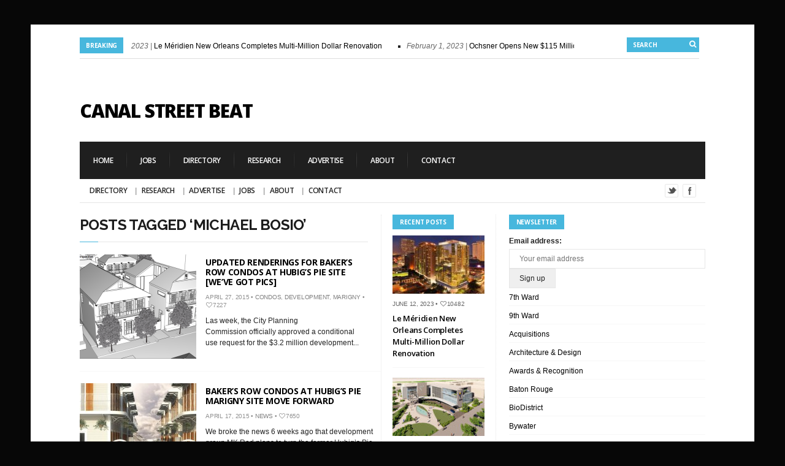

--- FILE ---
content_type: text/html; charset=UTF-8
request_url: https://canalstreetbeat.com/tag/michael-bosio/
body_size: 15894
content:
<!DOCTYPE html>

<!--[if IE 6]>

<html id="ie6" lang="en-US">

<![endif]-->

<!--[if IE 7]>

<html id="ie7" lang="en-US">

<![endif]-->

<!--[if IE 8]>

<html id="ie8" lang="en-US">

<![endif]-->

<!--[if !(IE 6) | !(IE 7) | !(IE 8)  ]><!-->

<html lang="en-US">

<!--<![endif]-->

<head>

<meta charset="utf-8" />
<meta name="google-site-verification" content="nJoScg9lFNGRnyGr3qPK5BcgnJnd6ppItA5uSmrwqY4" />
<title>Michael Bosio | Canal Street Beat | New Orleans Real Estate News</title>



<!-- Set the viewport width to device width for mobile -->

<meta name="viewport" content="width=device-width, initial-scale=1, maximum-scale=1" />



<link rel="pingback" href="https://canalstreetbeat.com/xmlrpc.php" />



<!-- Themnific Mobile & Special CSS -->
<link href='http://fonts.googleapis.com/css?family=Amatic+SC|Titillium+Web:400,900,700|Magra:400,700|Fjalla+One|BenchNine:700|Karla:700|Armata|Raleway:400,900,800,600,700,500,300,200,100|Stint+Ultra+Condensed|Merriweather|Arbutus+Slab|Open+Sans+Condensed:300|Archivo+Black|Carrois+Gothic|Patua+One|Questrial|Marvel:400,700|Gudea:400,700,400italic|Bitter:400,700,400italic|Passion+One:400,700|Jockey+One|Quicksand:400,300,700|Terminal+Dosis:400,800,300,600|Sansita+One|Changa+One|Paytone+One|Dorsa|Rochester|Bigshot+One|Open+Sans:300,400,600,700,800|Merienda+One|Six+Caps|Bevan|Oswald|Vidaloka|Droid+Sans|Josefin+Sans|Dancing+Script:400,700|Abel|Rokkitt|Droid+Serif' rel='stylesheet' type='text/css'/>


<meta name='robots' content='max-image-preview:large' />
<link rel="alternate" type="application/rss+xml" title="Canal Street Beat &raquo; Feed" href="https://canalstreetbeat.com/feed/" />
<link rel="alternate" type="application/rss+xml" title="Canal Street Beat &raquo; Comments Feed" href="https://canalstreetbeat.com/comments/feed/" />
<link rel="alternate" type="application/rss+xml" title="Canal Street Beat &raquo; Michael Bosio Tag Feed" href="https://canalstreetbeat.com/tag/michael-bosio/feed/" />
<style id='wp-img-auto-sizes-contain-inline-css' type='text/css'>
img:is([sizes=auto i],[sizes^="auto," i]){contain-intrinsic-size:3000px 1500px}
/*# sourceURL=wp-img-auto-sizes-contain-inline-css */
</style>
<link rel='stylesheet' id='style-css' href='https://canalstreetbeat-3c77.kxcdn.com/wp-content/themes/columns/style.css?ver=22bd930e65c1ef4f6830db4b807d29a6' type='text/css' media='all' />
<link rel='stylesheet' id='prettyPhoto-css' href='https://canalstreetbeat-3c77.kxcdn.com/wp-content/themes/columns/styles/prettyPhoto.css?ver=22bd930e65c1ef4f6830db4b807d29a6' type='text/css' media='all' />
<link rel='stylesheet' id='style-custom-css' href='https://canalstreetbeat-3c77.kxcdn.com/wp-content/themes/columns/style-custom.css?ver=22bd930e65c1ef4f6830db4b807d29a6' type='text/css' media='all' />
<link rel='stylesheet' id='font-awesome.min-css' href='https://canalstreetbeat-3c77.kxcdn.com/wp-content/themes/columns/styles/font-awesome.min.css?ver=22bd930e65c1ef4f6830db4b807d29a6' type='text/css' media='all' />
<link rel='stylesheet' id='font-awesome-ie7-css' href='https://canalstreetbeat-3c77.kxcdn.com/wp-content/themes/columns/styles/font-awesome-ie7.css?ver=22bd930e65c1ef4f6830db4b807d29a6' type='text/css' media='all' />
<link rel='stylesheet' id='mobile-css' href='https://canalstreetbeat-3c77.kxcdn.com/wp-content/themes/columns/styles/mobile.css?ver=22bd930e65c1ef4f6830db4b807d29a6' type='text/css' media='all' />
<style id='wp-emoji-styles-inline-css' type='text/css'>

	img.wp-smiley, img.emoji {
		display: inline !important;
		border: none !important;
		box-shadow: none !important;
		height: 1em !important;
		width: 1em !important;
		margin: 0 0.07em !important;
		vertical-align: -0.1em !important;
		background: none !important;
		padding: 0 !important;
	}
/*# sourceURL=wp-emoji-styles-inline-css */
</style>
<style id='wp-block-library-inline-css' type='text/css'>
:root{--wp-block-synced-color:#7a00df;--wp-block-synced-color--rgb:122,0,223;--wp-bound-block-color:var(--wp-block-synced-color);--wp-editor-canvas-background:#ddd;--wp-admin-theme-color:#007cba;--wp-admin-theme-color--rgb:0,124,186;--wp-admin-theme-color-darker-10:#006ba1;--wp-admin-theme-color-darker-10--rgb:0,107,160.5;--wp-admin-theme-color-darker-20:#005a87;--wp-admin-theme-color-darker-20--rgb:0,90,135;--wp-admin-border-width-focus:2px}@media (min-resolution:192dpi){:root{--wp-admin-border-width-focus:1.5px}}.wp-element-button{cursor:pointer}:root .has-very-light-gray-background-color{background-color:#eee}:root .has-very-dark-gray-background-color{background-color:#313131}:root .has-very-light-gray-color{color:#eee}:root .has-very-dark-gray-color{color:#313131}:root .has-vivid-green-cyan-to-vivid-cyan-blue-gradient-background{background:linear-gradient(135deg,#00d084,#0693e3)}:root .has-purple-crush-gradient-background{background:linear-gradient(135deg,#34e2e4,#4721fb 50%,#ab1dfe)}:root .has-hazy-dawn-gradient-background{background:linear-gradient(135deg,#faaca8,#dad0ec)}:root .has-subdued-olive-gradient-background{background:linear-gradient(135deg,#fafae1,#67a671)}:root .has-atomic-cream-gradient-background{background:linear-gradient(135deg,#fdd79a,#004a59)}:root .has-nightshade-gradient-background{background:linear-gradient(135deg,#330968,#31cdcf)}:root .has-midnight-gradient-background{background:linear-gradient(135deg,#020381,#2874fc)}:root{--wp--preset--font-size--normal:16px;--wp--preset--font-size--huge:42px}.has-regular-font-size{font-size:1em}.has-larger-font-size{font-size:2.625em}.has-normal-font-size{font-size:var(--wp--preset--font-size--normal)}.has-huge-font-size{font-size:var(--wp--preset--font-size--huge)}.has-text-align-center{text-align:center}.has-text-align-left{text-align:left}.has-text-align-right{text-align:right}.has-fit-text{white-space:nowrap!important}#end-resizable-editor-section{display:none}.aligncenter{clear:both}.items-justified-left{justify-content:flex-start}.items-justified-center{justify-content:center}.items-justified-right{justify-content:flex-end}.items-justified-space-between{justify-content:space-between}.screen-reader-text{border:0;clip-path:inset(50%);height:1px;margin:-1px;overflow:hidden;padding:0;position:absolute;width:1px;word-wrap:normal!important}.screen-reader-text:focus{background-color:#ddd;clip-path:none;color:#444;display:block;font-size:1em;height:auto;left:5px;line-height:normal;padding:15px 23px 14px;text-decoration:none;top:5px;width:auto;z-index:100000}html :where(.has-border-color){border-style:solid}html :where([style*=border-top-color]){border-top-style:solid}html :where([style*=border-right-color]){border-right-style:solid}html :where([style*=border-bottom-color]){border-bottom-style:solid}html :where([style*=border-left-color]){border-left-style:solid}html :where([style*=border-width]){border-style:solid}html :where([style*=border-top-width]){border-top-style:solid}html :where([style*=border-right-width]){border-right-style:solid}html :where([style*=border-bottom-width]){border-bottom-style:solid}html :where([style*=border-left-width]){border-left-style:solid}html :where(img[class*=wp-image-]){height:auto;max-width:100%}:where(figure){margin:0 0 1em}html :where(.is-position-sticky){--wp-admin--admin-bar--position-offset:var(--wp-admin--admin-bar--height,0px)}@media screen and (max-width:600px){html :where(.is-position-sticky){--wp-admin--admin-bar--position-offset:0px}}

/*# sourceURL=wp-block-library-inline-css */
</style><style id='global-styles-inline-css' type='text/css'>
:root{--wp--preset--aspect-ratio--square: 1;--wp--preset--aspect-ratio--4-3: 4/3;--wp--preset--aspect-ratio--3-4: 3/4;--wp--preset--aspect-ratio--3-2: 3/2;--wp--preset--aspect-ratio--2-3: 2/3;--wp--preset--aspect-ratio--16-9: 16/9;--wp--preset--aspect-ratio--9-16: 9/16;--wp--preset--color--black: #000000;--wp--preset--color--cyan-bluish-gray: #abb8c3;--wp--preset--color--white: #ffffff;--wp--preset--color--pale-pink: #f78da7;--wp--preset--color--vivid-red: #cf2e2e;--wp--preset--color--luminous-vivid-orange: #ff6900;--wp--preset--color--luminous-vivid-amber: #fcb900;--wp--preset--color--light-green-cyan: #7bdcb5;--wp--preset--color--vivid-green-cyan: #00d084;--wp--preset--color--pale-cyan-blue: #8ed1fc;--wp--preset--color--vivid-cyan-blue: #0693e3;--wp--preset--color--vivid-purple: #9b51e0;--wp--preset--gradient--vivid-cyan-blue-to-vivid-purple: linear-gradient(135deg,rgb(6,147,227) 0%,rgb(155,81,224) 100%);--wp--preset--gradient--light-green-cyan-to-vivid-green-cyan: linear-gradient(135deg,rgb(122,220,180) 0%,rgb(0,208,130) 100%);--wp--preset--gradient--luminous-vivid-amber-to-luminous-vivid-orange: linear-gradient(135deg,rgb(252,185,0) 0%,rgb(255,105,0) 100%);--wp--preset--gradient--luminous-vivid-orange-to-vivid-red: linear-gradient(135deg,rgb(255,105,0) 0%,rgb(207,46,46) 100%);--wp--preset--gradient--very-light-gray-to-cyan-bluish-gray: linear-gradient(135deg,rgb(238,238,238) 0%,rgb(169,184,195) 100%);--wp--preset--gradient--cool-to-warm-spectrum: linear-gradient(135deg,rgb(74,234,220) 0%,rgb(151,120,209) 20%,rgb(207,42,186) 40%,rgb(238,44,130) 60%,rgb(251,105,98) 80%,rgb(254,248,76) 100%);--wp--preset--gradient--blush-light-purple: linear-gradient(135deg,rgb(255,206,236) 0%,rgb(152,150,240) 100%);--wp--preset--gradient--blush-bordeaux: linear-gradient(135deg,rgb(254,205,165) 0%,rgb(254,45,45) 50%,rgb(107,0,62) 100%);--wp--preset--gradient--luminous-dusk: linear-gradient(135deg,rgb(255,203,112) 0%,rgb(199,81,192) 50%,rgb(65,88,208) 100%);--wp--preset--gradient--pale-ocean: linear-gradient(135deg,rgb(255,245,203) 0%,rgb(182,227,212) 50%,rgb(51,167,181) 100%);--wp--preset--gradient--electric-grass: linear-gradient(135deg,rgb(202,248,128) 0%,rgb(113,206,126) 100%);--wp--preset--gradient--midnight: linear-gradient(135deg,rgb(2,3,129) 0%,rgb(40,116,252) 100%);--wp--preset--font-size--small: 13px;--wp--preset--font-size--medium: 20px;--wp--preset--font-size--large: 36px;--wp--preset--font-size--x-large: 42px;--wp--preset--spacing--20: 0.44rem;--wp--preset--spacing--30: 0.67rem;--wp--preset--spacing--40: 1rem;--wp--preset--spacing--50: 1.5rem;--wp--preset--spacing--60: 2.25rem;--wp--preset--spacing--70: 3.38rem;--wp--preset--spacing--80: 5.06rem;--wp--preset--shadow--natural: 6px 6px 9px rgba(0, 0, 0, 0.2);--wp--preset--shadow--deep: 12px 12px 50px rgba(0, 0, 0, 0.4);--wp--preset--shadow--sharp: 6px 6px 0px rgba(0, 0, 0, 0.2);--wp--preset--shadow--outlined: 6px 6px 0px -3px rgb(255, 255, 255), 6px 6px rgb(0, 0, 0);--wp--preset--shadow--crisp: 6px 6px 0px rgb(0, 0, 0);}:where(.is-layout-flex){gap: 0.5em;}:where(.is-layout-grid){gap: 0.5em;}body .is-layout-flex{display: flex;}.is-layout-flex{flex-wrap: wrap;align-items: center;}.is-layout-flex > :is(*, div){margin: 0;}body .is-layout-grid{display: grid;}.is-layout-grid > :is(*, div){margin: 0;}:where(.wp-block-columns.is-layout-flex){gap: 2em;}:where(.wp-block-columns.is-layout-grid){gap: 2em;}:where(.wp-block-post-template.is-layout-flex){gap: 1.25em;}:where(.wp-block-post-template.is-layout-grid){gap: 1.25em;}.has-black-color{color: var(--wp--preset--color--black) !important;}.has-cyan-bluish-gray-color{color: var(--wp--preset--color--cyan-bluish-gray) !important;}.has-white-color{color: var(--wp--preset--color--white) !important;}.has-pale-pink-color{color: var(--wp--preset--color--pale-pink) !important;}.has-vivid-red-color{color: var(--wp--preset--color--vivid-red) !important;}.has-luminous-vivid-orange-color{color: var(--wp--preset--color--luminous-vivid-orange) !important;}.has-luminous-vivid-amber-color{color: var(--wp--preset--color--luminous-vivid-amber) !important;}.has-light-green-cyan-color{color: var(--wp--preset--color--light-green-cyan) !important;}.has-vivid-green-cyan-color{color: var(--wp--preset--color--vivid-green-cyan) !important;}.has-pale-cyan-blue-color{color: var(--wp--preset--color--pale-cyan-blue) !important;}.has-vivid-cyan-blue-color{color: var(--wp--preset--color--vivid-cyan-blue) !important;}.has-vivid-purple-color{color: var(--wp--preset--color--vivid-purple) !important;}.has-black-background-color{background-color: var(--wp--preset--color--black) !important;}.has-cyan-bluish-gray-background-color{background-color: var(--wp--preset--color--cyan-bluish-gray) !important;}.has-white-background-color{background-color: var(--wp--preset--color--white) !important;}.has-pale-pink-background-color{background-color: var(--wp--preset--color--pale-pink) !important;}.has-vivid-red-background-color{background-color: var(--wp--preset--color--vivid-red) !important;}.has-luminous-vivid-orange-background-color{background-color: var(--wp--preset--color--luminous-vivid-orange) !important;}.has-luminous-vivid-amber-background-color{background-color: var(--wp--preset--color--luminous-vivid-amber) !important;}.has-light-green-cyan-background-color{background-color: var(--wp--preset--color--light-green-cyan) !important;}.has-vivid-green-cyan-background-color{background-color: var(--wp--preset--color--vivid-green-cyan) !important;}.has-pale-cyan-blue-background-color{background-color: var(--wp--preset--color--pale-cyan-blue) !important;}.has-vivid-cyan-blue-background-color{background-color: var(--wp--preset--color--vivid-cyan-blue) !important;}.has-vivid-purple-background-color{background-color: var(--wp--preset--color--vivid-purple) !important;}.has-black-border-color{border-color: var(--wp--preset--color--black) !important;}.has-cyan-bluish-gray-border-color{border-color: var(--wp--preset--color--cyan-bluish-gray) !important;}.has-white-border-color{border-color: var(--wp--preset--color--white) !important;}.has-pale-pink-border-color{border-color: var(--wp--preset--color--pale-pink) !important;}.has-vivid-red-border-color{border-color: var(--wp--preset--color--vivid-red) !important;}.has-luminous-vivid-orange-border-color{border-color: var(--wp--preset--color--luminous-vivid-orange) !important;}.has-luminous-vivid-amber-border-color{border-color: var(--wp--preset--color--luminous-vivid-amber) !important;}.has-light-green-cyan-border-color{border-color: var(--wp--preset--color--light-green-cyan) !important;}.has-vivid-green-cyan-border-color{border-color: var(--wp--preset--color--vivid-green-cyan) !important;}.has-pale-cyan-blue-border-color{border-color: var(--wp--preset--color--pale-cyan-blue) !important;}.has-vivid-cyan-blue-border-color{border-color: var(--wp--preset--color--vivid-cyan-blue) !important;}.has-vivid-purple-border-color{border-color: var(--wp--preset--color--vivid-purple) !important;}.has-vivid-cyan-blue-to-vivid-purple-gradient-background{background: var(--wp--preset--gradient--vivid-cyan-blue-to-vivid-purple) !important;}.has-light-green-cyan-to-vivid-green-cyan-gradient-background{background: var(--wp--preset--gradient--light-green-cyan-to-vivid-green-cyan) !important;}.has-luminous-vivid-amber-to-luminous-vivid-orange-gradient-background{background: var(--wp--preset--gradient--luminous-vivid-amber-to-luminous-vivid-orange) !important;}.has-luminous-vivid-orange-to-vivid-red-gradient-background{background: var(--wp--preset--gradient--luminous-vivid-orange-to-vivid-red) !important;}.has-very-light-gray-to-cyan-bluish-gray-gradient-background{background: var(--wp--preset--gradient--very-light-gray-to-cyan-bluish-gray) !important;}.has-cool-to-warm-spectrum-gradient-background{background: var(--wp--preset--gradient--cool-to-warm-spectrum) !important;}.has-blush-light-purple-gradient-background{background: var(--wp--preset--gradient--blush-light-purple) !important;}.has-blush-bordeaux-gradient-background{background: var(--wp--preset--gradient--blush-bordeaux) !important;}.has-luminous-dusk-gradient-background{background: var(--wp--preset--gradient--luminous-dusk) !important;}.has-pale-ocean-gradient-background{background: var(--wp--preset--gradient--pale-ocean) !important;}.has-electric-grass-gradient-background{background: var(--wp--preset--gradient--electric-grass) !important;}.has-midnight-gradient-background{background: var(--wp--preset--gradient--midnight) !important;}.has-small-font-size{font-size: var(--wp--preset--font-size--small) !important;}.has-medium-font-size{font-size: var(--wp--preset--font-size--medium) !important;}.has-large-font-size{font-size: var(--wp--preset--font-size--large) !important;}.has-x-large-font-size{font-size: var(--wp--preset--font-size--x-large) !important;}
/*# sourceURL=global-styles-inline-css */
</style>

<style id='classic-theme-styles-inline-css' type='text/css'>
/*! This file is auto-generated */
.wp-block-button__link{color:#fff;background-color:#32373c;border-radius:9999px;box-shadow:none;text-decoration:none;padding:calc(.667em + 2px) calc(1.333em + 2px);font-size:1.125em}.wp-block-file__button{background:#32373c;color:#fff;text-decoration:none}
/*# sourceURL=//canalstreetbeat-3c77.kxcdn.com/wp-includes/css/classic-themes.min.css */
</style>
<link rel='stylesheet' id='mc4wp-form-basic-css' href='https://canalstreetbeat-3c77.kxcdn.com/wp-content/plugins/mailchimp-for-wp/assets/css/form-basic.css?ver=4.10.9' type='text/css' media='all' />
<script type="text/javascript" src="https://canalstreetbeat-3c77.kxcdn.com/wp-includes/js/jquery/jquery.min.js?ver=3.7.1" id="jquery-core-js"></script>
<script type="text/javascript" src="https://canalstreetbeat-3c77.kxcdn.com/wp-includes/js/jquery/jquery-migrate.min.js?ver=3.4.1" id="jquery-migrate-js"></script>
<script type="text/javascript" src="https://canalstreetbeat-3c77.kxcdn.com/wp-includes/js/jquery/ui/core.min.js?ver=1.13.3" id="jquery-ui-core-js"></script>
<script type="text/javascript" src="https://canalstreetbeat-3c77.kxcdn.com/wp-includes/js/jquery/ui/tabs.min.js?ver=1.13.3" id="jquery-ui-tabs-js"></script>
<script type="text/javascript" src="https://canalstreetbeat-3c77.kxcdn.com/wp-content/themes/columns/functions/js/shortcodes.js?ver=1" id="tmnf-shortcodes-js"></script>
<script type="text/javascript" src="https://canalstreetbeat-3c77.kxcdn.com/wp-content/themes/columns/js/css3-mediaqueries.js?ver=22bd930e65c1ef4f6830db4b807d29a6" id="css3-mediaqueries-js"></script>
<link rel="https://api.w.org/" href="https://canalstreetbeat.com/wp-json/" /><link rel="alternate" title="JSON" type="application/json" href="https://canalstreetbeat.com/wp-json/wp/v2/tags/1544" /><link rel="EditURI" type="application/rsd+xml" title="RSD" href="https://canalstreetbeat.com/xmlrpc.php?rsd" />
<script type="text/javascript">
(function(url){
	if(/(?:Chrome\/26\.0\.1410\.63 Safari\/537\.31|WordfenceTestMonBot)/.test(navigator.userAgent)){ return; }
	var addEvent = function(evt, handler) {
		if (window.addEventListener) {
			document.addEventListener(evt, handler, false);
		} else if (window.attachEvent) {
			document.attachEvent('on' + evt, handler);
		}
	};
	var removeEvent = function(evt, handler) {
		if (window.removeEventListener) {
			document.removeEventListener(evt, handler, false);
		} else if (window.detachEvent) {
			document.detachEvent('on' + evt, handler);
		}
	};
	var evts = 'contextmenu dblclick drag dragend dragenter dragleave dragover dragstart drop keydown keypress keyup mousedown mousemove mouseout mouseover mouseup mousewheel scroll'.split(' ');
	var logHuman = function() {
		if (window.wfLogHumanRan) { return; }
		window.wfLogHumanRan = true;
		var wfscr = document.createElement('script');
		wfscr.type = 'text/javascript';
		wfscr.async = true;
		wfscr.src = url + '&r=' + Math.random();
		(document.getElementsByTagName('head')[0]||document.getElementsByTagName('body')[0]).appendChild(wfscr);
		for (var i = 0; i < evts.length; i++) {
			removeEvent(evts[i], logHuman);
		}
	};
	for (var i = 0; i < evts.length; i++) {
		addEvent(evts[i], logHuman);
	}
})('//canalstreetbeat.com/?wordfence_lh=1&hid=950BE2A1D38B111CA255EC50BFB27AAD');
</script><link rel="shortcut icon" href="https://canalstreetbeat-3c77.kxcdn.com/wp-content/uploads/2014/02/CSBFavicon.png"/>
<!-- Themnific Shortcodes CSS -->
<link href="https://canalstreetbeat-3c77.kxcdn.com/wp-content/themes/columns/functions/css/shortcodes.css" rel="stylesheet" type="text/css" />

<!-- Themnific Styling -->
<style type="text/css">
ul#block li,#footer,#sec-nav,.stuff,.body2{background-color:#1F1F1F}
#navigation,body.page-template-homepage_alt-php .container,body.page-template-demo_homepage_alt-php .container,.hrline,h2.widget,.archivepost li:nth-child(even),.raws li:nth-child(even),.small_posts:nth-child(even),.ad300,#serinfo-nav li.current,#serinfo,.tagcloud a,#serpane3 a{background-color:#fff}
.container,.nav li ul,.body3,#serpane3 a,ul.mansory>li{background-color:#ffffff}
h2.widget span,#tickerwarp span.lab,.searchformhead input.s,p.meta_move,.scrollTo_top,.overrating,a#navtrigger,.hrline span,.hrlineB span,.flexcarousel .flex-direction-nav li a,.singleslider .flex-direction-nav li a,.page-numbers.current,.imgwrap,.nav-next a,.nav-previous a,span.ribbon,a.mainbutton,#submit,#comments .navigation a,.tagssingle a,.contact-form .submit{background-color:#47B7DD}
#main-nav>li:hover,#main-nav>li.current-cat,#main-nav>li.current_page_item{border-color:#47B7DD !important}
.nav a:hover,.tagcloud a:before,#serpane3 a:before,p.more a.fr{color:#47B7DD}
body{background-color:#1f1f1f}
.body1 a, a:link, a:visited,#serinfo h4 a,.related li a {color:#000000}
#footer a,.body2 a{color:#d4d4d4 !important}
.entry a,a:hover,.body1 a:hover,#serinfo a:hover,#homecontent h2 span a,.nav>li.current-cat>a,.nav>li.current_page_item>a {color:#db4848}
.imagepost,.videopost,.imageformat{background-color:#db4848}
#navigation,#serinfo-nav li.current,#serinfo,.widgetable,.searchformhead,.nav>li>a,#headtop,#header ul.social-menu li,.searchform input.s,#main-nav,#main-nav>li,.pagination,input, textarea,input checkbox,input radio,select, file{border-color:#e6e6e6 !important}
.hrline,.hrlineB{background-color:#e6e6e6}
.body2,.ratingblock,#footer h2,#footer .tagcloud a,#footer select,#footer .searchform input.s {border-color:#ddd !important}
body,input, textarea,input checkbox,input radio,select, file {font:400 12px/1.8em "Sans Serif", sans-serif;color:#242424}
#main-nav a,.nav ul li a {color:#242424}
#footer,.stuff,#footer select,.body2 {font:400 11px/2.2em Arial, sans-serif;color:#e8e8e8}
#footer h2,#footer h3,.stuff h2 a,.body2 h2,.body2 h3 {color:#e8e8e8}
h1 {font:600 42px/1.1em "Open Sans", sans-serif;color:#1f1f1f}h2 {font:700 24px/1em "Raleway", sans-serif;color:#1c1c1c}h2.widget,.ratingblock h2,.archivepost li h2,#tickerwarp span.lab,.searchformhead input.s {font:700 10px/1.2em "Open Sans", sans-serif;color:#fff}h2.widget a {color:#fff}h3,ul#serinfo-nav li a {font:600 13px/1.5em "Open Sans", sans-serif;color:#1f1f1f}h4 {font:400 13px/1.5em "Open Sans", sans-serif;color:#5c5c5c}h5 {font:400 13px/1.5em "Open Sans", sans-serif;color:#5c5c5c}h6 {font:400 13px/1.5em "Open Sans", sans-serif;color:#5c5c5c}
#sec-nav>li>a,.ratingblock p {font:600 12px/1em "Open Sans", sans-serif;color:#fff}#main-nav>li>a {font-family:"Open Sans", sans-serif}#main-nav>li>a {font-family:"Open Sans", sans-serif;font-weight:600}.tab-post small a,.taggs a,.ei-slider-thumbs li a {color:#242424}
</style>
<style type="text/css">.recentcomments a{display:inline !important;padding:0 !important;margin:0 !important;}</style><style type="text/css" id="custom-background-css">
body.custom-background { background-color: #070707; }
</style>
	


</head>



     

<body class="archive tag tag-michael-bosio tag-1544 custom-background wp-theme-columns">

    

<div class="container twocols  upper"> 



    <header id="header">

    

        <div id="tickerwarp" class="">

<span class="lab">Breaking</span>
    
    <ul class="scroller">
    
		
        
        <li>
           <span class="tickdate">June 12, 2023  | </span><a href="https://canalstreetbeat.com/le-meridien-new-orleans-completes-multi-million-dollar-renovation/"> Le Méridien New Orleans Completes Multi-Million Dollar Renovation</a>
        </li>
            
        
        
        <li>
           <span class="tickdate">February 1, 2023  | </span><a href="https://canalstreetbeat.com/ochsner-opens-new-115-million-clinic/"> Ochsner Opens New $115 Million Clinic</a>
        </li>
            
        
        
        <li>
           <span class="tickdate">January 5, 2023  | </span><a href="https://canalstreetbeat.com/justin-landry-joins-stirling-ownership/"> Justin Landry Joins Stirling Ownership</a>
        </li>
            
        
        
        <li>
           <span class="tickdate">October 17, 2022  | </span><a href="https://canalstreetbeat.com/will-a-new-football-stadium-be-built-at-uno/"> Will a New Football Stadium Be Built at UNO?</a>
        </li>
            
        
        
        <li>
           <span class="tickdate">September 29, 2022  | </span><a href="https://canalstreetbeat.com/ochsner-to-build-state-of-the-art-neuroscience-center-at-metairies-hq-campus%ef%bf%bc/"> Ochsner to Build State-of-the-Art Neuroscience Center at Metairie&#8217;s HQ Campus￼</a>
        </li>
            
        
        
        <li>
           <span class="tickdate">June 28, 2022  | </span><a href="https://canalstreetbeat.com/rockstep-capital-acquires-the-outlet-collection-at-riverwalk-from-the-howard-hughes-corp/"> RockStep Capital Acquires The Outlet Collection at Riverwalk From The Howard Hughes Corp.</a>
        </li>
            
        
        
        <li>
           <span class="tickdate">May 9, 2022  | </span><a href="https://canalstreetbeat.com/luxury-apartments-canal-1535-sells-to-california-firm/"> Luxury Apartments Canal 1535 Sells to California Firm</a>
        </li>
            
        
        
        <li>
           <span class="tickdate">April 13, 2022  | </span><a href="https://canalstreetbeat.com/four-new-tenants-joining-fremaux-town-center/"> Four New Tenants Joining Fremaux Town Center</a>
        </li>
            
        
        
        <li>
           <span class="tickdate">February 10, 2022  | </span><a href="https://canalstreetbeat.com/lauricella-led-river-district-group-closes-on-market-street-power-plant/"> Lauricella-Led River District Group Closes on Market Street Power Plant</a>
        </li>
            
        
        
        <li>
           <span class="tickdate">February 3, 2022  | </span><a href="https://canalstreetbeat.com/corporate-realty-takes-over-management-of-the-beach-at-uno/"> Corporate Realty Takes Over Management of The Beach at UNO</a>
        </li>
            
        
        
    </ul>
    
    
    <form class="searchformhead" method="get" action="https://canalstreetbeat.com">
<input type="text" name="s" class="s" size="30" value="Search" onfocus="if (this.value = '') {this.value = '';}" onblur="if (this.value == '') {this.value = 'Search...';}" />
<button class='searchSubmit' ><i class="icon-search"></i></button>
</form>
    
</div>
        
		
    

        <h1>

        

             <a href="https://canalstreetbeat.com/">Canal Street Beat</a>

                    

            	

        

        </h1>                

        

        <div class="headad"><script async src="//pagead2.googlesyndication.com/pagead/js/adsbygoogle.js"></script>
<!-- Main Header -->
<ins class="adsbygoogle"
     style="display:inline-block;width:468px;height:60px"
     data-ad-client="ca-pub-0720509989002891"
     data-ad-slot="3059578518"></ins>
<script>
(adsbygoogle = window.adsbygoogle || []).push({});
</script></div>
            

        

        <a id="navtrigger" href="#">MENU</a>

        

        <nav id="navigation"> 

        

            <ul id="sec-nav" class="nav custom-nav"><li id="menu-item-1773" class="menu-item menu-item-type-custom menu-item-object-custom menu-item-home menu-item-1773"><a href="https://canalstreetbeat.com/">Home</a></li>
<li id="menu-item-668" class="menu-item menu-item-type-custom menu-item-object-custom menu-item-668"><a href="http://canalstreetbeat.jobamatic.com/a/jobs/find-jobs">Jobs</a></li>
<li id="menu-item-263" class="menu-item menu-item-type-post_type menu-item-object-page menu-item-263"><a href="https://canalstreetbeat.com/directory/">Directory</a></li>
<li id="menu-item-265" class="menu-item menu-item-type-post_type menu-item-object-page menu-item-265"><a href="https://canalstreetbeat.com/research/">Research</a></li>
<li id="menu-item-266" class="menu-item menu-item-type-post_type menu-item-object-page menu-item-266"><a href="https://canalstreetbeat.com/advertise/">Advertise</a></li>
<li id="menu-item-268" class="menu-item menu-item-type-post_type menu-item-object-page menu-item-268"><a href="https://canalstreetbeat.com/about/">About</a></li>
<li id="menu-item-267" class="menu-item menu-item-type-post_type menu-item-object-page menu-item-267"><a href="https://canalstreetbeat.com/contact-us/">Contact</a></li>
</ul>

	  
            

            <div style="clear: both;"></div>  

        

			<ul id="main-nav" class="nav custom-nav"><li id="menu-item-658" class="menu-item menu-item-type-post_type menu-item-object-page menu-item-658"><a href="https://canalstreetbeat.com/directory/">Directory</a></li>
<li id="menu-item-659" class="menu-item menu-item-type-post_type menu-item-object-page menu-item-659"><a href="https://canalstreetbeat.com/research/">Research</a></li>
<li id="menu-item-660" class="menu-item menu-item-type-post_type menu-item-object-page menu-item-660"><a href="https://canalstreetbeat.com/advertise/">Advertise</a></li>
<li id="menu-item-657" class="menu-item menu-item-type-custom menu-item-object-custom menu-item-657"><a href="http://canalstreetbeat.jobamatic.com/a/jobs/find-jobs">JOBS</a></li>
<li id="menu-item-662" class="menu-item menu-item-type-post_type menu-item-object-page menu-item-662"><a href="https://canalstreetbeat.com/about/">About</a></li>
<li id="menu-item-661" class="menu-item menu-item-type-post_type menu-item-object-page menu-item-661"><a href="https://canalstreetbeat.com/contact-us/">Contact</a></li>
</ul>

	  <ul class="social-menu">



































<li class="twitter"><a title="Twitter" href="https://www.twitter.com/canalstreetbeat">Twitter</a></li>


<li class="facebook"><a title="Facebook" href="https://www.facebook.com/canalstreetbeat">Facebook</a></li>













</ul>
<div class="clear-floats"></div>
                            

        </nav>



    </header> 



 <div style="clear: both;"></div>

   	<div id="homecontent">
        
	 
    
    
    
		
        
        
        	<h2 class="leading upperfont">Posts Tagged &#8216;Michael Bosio&#8217;</h2>
        
        
            
            <div class="hrline"><span></span></div>
            
      		<ul class="archivepost">
          
    			
                                              		
            		<li class="post-3675 post type-post status-publish format-standard has-post-thumbnail hentry category-condos-2 category-development category-marigny tag-bakers-row-condos tag-hubigs-pie tag-kyle-resmondo tag-michael-bosio tag-mk-red">

			
                <a href="https://canalstreetbeat.com/updated-renderings-for-bakers-row-condos-at-hubigs-pie-site-weve-got-pics/" title="Updated Renderings For Baker’s Row Condos At Hubig’s Pie Site [We&#8217;ve Got Pics]" >
                <img width="190" height="170" src="https://canalstreetbeat-3c77.kxcdn.com/wp-content/uploads/2015/04/Bakers-Row-Aerial-View-190x170.png" class="attachment-blog size-blog wp-post-image" alt="" title="" decoding="async" srcset="https://canalstreetbeat-3c77.kxcdn.com/wp-content/uploads/2015/04/Bakers-Row-Aerial-View-190x170.png 190w, https://canalstreetbeat-3c77.kxcdn.com/wp-content/uploads/2015/04/Bakers-Row-Aerial-View-455x405.png 455w, https://canalstreetbeat-3c77.kxcdn.com/wp-content/uploads/2015/04/Bakers-Row-Aerial-View-230x205.png 230w" sizes="(max-width: 190px) 100vw, 190px" />
                </a>
            

            <h2 class="upperfont"><a href="https://canalstreetbeat.com/updated-renderings-for-bakers-row-condos-at-hubigs-pie-site-weve-got-pics/">Updated Renderings For Baker’s Row Condos At Hubig’s Pie Site [We&#8217;ve Got Pics]  </a></h2>

                
	<p class="meta">
		April 27, 2015 &bull; 
		<a href="https://canalstreetbeat.com/category/condos-2/" rel="category tag">Condos</a>, <a href="https://canalstreetbeat.com/category/development/" rel="category tag">Development</a>, <a href="https://canalstreetbeat.com/category/marigny/" rel="category tag">Marigny</a>  &bull;
        <i class="icon-heart-empty"></i>7227		</p>
    
            
            <p class="teaser">Las week, the City Planning Commission officially approved a conditional use request for the $3.2 million development...</p>
             
            
</li>
                    
   				
                                              		
            		<li class="post-3652 post type-post status-publish format-standard has-post-thumbnail hentry category-news tag-2413-2417-dauphine-st tag-bakers-row tag-hubigs-pie tag-kyle-resmondo tag-michael-bosio tag-mk-red">

			
                <a href="https://canalstreetbeat.com/bakers-row-condos-at-hubigs-pie-marigny-site-move-forward/" title="Baker&#8217;s Row Condos At Hubig&#8217;s Pie Marigny Site Move Forward" >
                <img width="190" height="170" src="https://canalstreetbeat-3c77.kxcdn.com/wp-content/uploads/2015/04/Bakers-Row-190x170.jpg" class="attachment-blog size-blog wp-post-image" alt="" title="" decoding="async" srcset="https://canalstreetbeat-3c77.kxcdn.com/wp-content/uploads/2015/04/Bakers-Row-190x170.jpg 190w, https://canalstreetbeat-3c77.kxcdn.com/wp-content/uploads/2015/04/Bakers-Row-230x205.jpg 230w" sizes="(max-width: 190px) 100vw, 190px" />
                </a>
            

            <h2 class="upperfont"><a href="https://canalstreetbeat.com/bakers-row-condos-at-hubigs-pie-marigny-site-move-forward/">Baker&#8217;s Row Condos At Hubig&#8217;s Pie Marigny Site Move Forward  </a></h2>

                
	<p class="meta">
		April 17, 2015 &bull; 
		<a href="https://canalstreetbeat.com/category/news/" rel="category tag">News</a>  &bull;
        <i class="icon-heart-empty"></i>7650		</p>
    
            
            <p class="teaser">We broke the news 6 weeks ago that development group MK Red plans to turn the former Hubig&#8217;s Pie site into 8 condos. This...</p>
             
            
</li>
                    
   				   <!-- end post -->
                    
     		</ul><!-- end latest posts section-->
            
            <div style="clear: both;"></div>

					<div class="pagination"></div>

					

        </div><!-- end #homesingle-->
        
        <div id="sidebar_mid" class="widgetable">
               	
		
		

			<h2 class="widget"><a href=""><span>Recent Posts</span></a></h2>
			
			
            <ul>
			

			<li class="fblock">
                    
					
                         <a href="https://canalstreetbeat.com/le-meridien-new-orleans-completes-multi-million-dollar-renovation/" title="Le Méridien New Orleans Completes Multi-Million Dollar Renovation" >
                         <img width="150" height="95" src="https://canalstreetbeat-3c77.kxcdn.com/wp-content/uploads/2023/06/Le-Meridien-New-Orleans-150x95.jpeg" class="attachment-w-featured size-w-featured wp-post-image" alt="" title="" decoding="async" loading="lazy" />
                         </a>
                    
                    
                        
	<p class="meta">
		June 12, 2023  &bull; 
        <i class="icon-heart-empty"></i>10482		</p>
    
                        
                    <h3><a href="https://canalstreetbeat.com/le-meridien-new-orleans-completes-multi-million-dollar-renovation/" title="Le Méridien New Orleans Completes Multi-Million Dollar Renovation">Le Méridien New Orleans Completes Multi-Million Dollar Renovation </a></h3>
                        
			</li>

			

			<li class="fblock">
                    
					
                         <a href="https://canalstreetbeat.com/ochsner-opens-new-115-million-clinic/" title="Ochsner Opens New $115 Million Clinic" >
                         <img width="150" height="95" src="https://canalstreetbeat-3c77.kxcdn.com/wp-content/uploads/2020/12/Ochsner-at-Clearview-150x95.jpg" class="attachment-w-featured size-w-featured wp-post-image" alt="" title="" decoding="async" loading="lazy" />
                         </a>
                    
                    
                        
	<p class="meta">
		February 1, 2023  &bull; 
        <i class="icon-heart-empty"></i>10659		</p>
    
                        
                    <h3><a href="https://canalstreetbeat.com/ochsner-opens-new-115-million-clinic/" title="Ochsner Opens New $115 Million Clinic">Ochsner Opens New $115 Million Clinic </a></h3>
                        
			</li>

			

			<li class="fblock">
                    
					
                         <a href="https://canalstreetbeat.com/justin-landry-joins-stirling-ownership/" title="Justin Landry Joins Stirling Ownership" >
                         <img width="150" height="95" src="https://canalstreetbeat-3c77.kxcdn.com/wp-content/uploads/2023/01/Justin-Landry-Stirling-Properties-150x95.webp" class="attachment-w-featured size-w-featured wp-post-image" alt="" title="" decoding="async" loading="lazy" />
                         </a>
                    
                    
                        
	<p class="meta">
		January 5, 2023  &bull; 
        <i class="icon-heart-empty"></i>11333		</p>
    
                        
                    <h3><a href="https://canalstreetbeat.com/justin-landry-joins-stirling-ownership/" title="Justin Landry Joins Stirling Ownership">Justin Landry Joins Stirling Ownership </a></h3>
                        
			</li>

			

			<li class="fblock">
                    
					
                         <a href="https://canalstreetbeat.com/will-a-new-football-stadium-be-built-at-uno/" title="Will a New Football Stadium Be Built at UNO?" >
                         <img width="150" height="95" src="https://canalstreetbeat-3c77.kxcdn.com/wp-content/uploads/2022/10/UNO-Football-Stadium-150x95.jpg" class="attachment-w-featured size-w-featured wp-post-image" alt="" title="" decoding="async" loading="lazy" />
                         </a>
                    
                    
                        
	<p class="meta">
		October 17, 2022  &bull; 
        <i class="icon-heart-empty"></i>11967		</p>
    
                        
                    <h3><a href="https://canalstreetbeat.com/will-a-new-football-stadium-be-built-at-uno/" title="Will a New Football Stadium Be Built at UNO?">Will a New Football Stadium Be Built at UNO? </a></h3>
                        
			</li>

			

			<li class="fblock">
                    
					
                         <a href="https://canalstreetbeat.com/ochsner-to-build-state-of-the-art-neuroscience-center-at-metairies-hq-campus%ef%bf%bc/" title="Ochsner to Build State-of-the-Art Neuroscience Center at Metairie&#8217;s HQ Campus￼" >
                         <img width="150" height="95" src="https://canalstreetbeat-3c77.kxcdn.com/wp-content/uploads/2022/09/Ochsner_Patrick-Neuroscience-Center_Rendering-150x95.jpeg" class="attachment-w-featured size-w-featured wp-post-image" alt="" title="" decoding="async" loading="lazy" />
                         </a>
                    
                    
                        
	<p class="meta">
		September 29, 2022  &bull; 
        <i class="icon-heart-empty"></i>11033		</p>
    
                        
                    <h3><a href="https://canalstreetbeat.com/ochsner-to-build-state-of-the-art-neuroscience-center-at-metairies-hq-campus%ef%bf%bc/" title="Ochsner to Build State-of-the-Art Neuroscience Center at Metairie&#8217;s HQ Campus￼">Ochsner to Build State-of-the-Art Neuroscience Center at Metairie&#8217;s HQ Campus￼ </a></h3>
                        
			</li>

			

			<li class="fblock">
                    
					
                         <a href="https://canalstreetbeat.com/rockstep-capital-acquires-the-outlet-collection-at-riverwalk-from-the-howard-hughes-corp/" title="RockStep Capital Acquires The Outlet Collection at Riverwalk From The Howard Hughes Corp." >
                         <img width="150" height="95" src="https://canalstreetbeat-3c77.kxcdn.com/wp-content/uploads/2022/06/Riverwalk1-150x95.jpeg" class="attachment-w-featured size-w-featured wp-post-image" alt="" title="" decoding="async" loading="lazy" />
                         </a>
                    
                    
                        
	<p class="meta">
		June 28, 2022  &bull; 
        <i class="icon-heart-empty"></i>37179		</p>
    
                        
                    <h3><a href="https://canalstreetbeat.com/rockstep-capital-acquires-the-outlet-collection-at-riverwalk-from-the-howard-hughes-corp/" title="RockStep Capital Acquires The Outlet Collection at Riverwalk From The Howard Hughes Corp.">RockStep Capital Acquires The Outlet Collection at Riverwalk From The Howard Hughes Corp. </a></h3>
                        
			</li>

			

			<li class="fblock">
                    
					
                         <a href="https://canalstreetbeat.com/luxury-apartments-canal-1535-sells-to-california-firm/" title="Luxury Apartments Canal 1535 Sells to California Firm" >
                         <img width="150" height="95" src="https://canalstreetbeat-3c77.kxcdn.com/wp-content/uploads/2020/03/1535-Canal-150x95.jpg" class="attachment-w-featured size-w-featured wp-post-image" alt="" title="" decoding="async" loading="lazy" />
                         </a>
                    
                    
                        
	<p class="meta">
		May 9, 2022  &bull; 
        <i class="icon-heart-empty"></i>11104		</p>
    
                        
                    <h3><a href="https://canalstreetbeat.com/luxury-apartments-canal-1535-sells-to-california-firm/" title="Luxury Apartments Canal 1535 Sells to California Firm">Luxury Apartments Canal 1535 Sells to California Firm </a></h3>
                        
			</li>

			

			<li class="fblock">
                    
					
                         <a href="https://canalstreetbeat.com/four-new-tenants-joining-fremaux-town-center/" title="Four New Tenants Joining Fremaux Town Center" >
                         <img width="150" height="95" src="https://canalstreetbeat-3c77.kxcdn.com/wp-content/uploads/2019/05/Fremaux_LabeledAerials2019-768x510-150x95.jpg" class="attachment-w-featured size-w-featured wp-post-image" alt="" title="" decoding="async" loading="lazy" />
                         </a>
                    
                    
                        
	<p class="meta">
		April 13, 2022  &bull; 
        <i class="icon-heart-empty"></i>16804		</p>
    
                        
                    <h3><a href="https://canalstreetbeat.com/four-new-tenants-joining-fremaux-town-center/" title="Four New Tenants Joining Fremaux Town Center">Four New Tenants Joining Fremaux Town Center </a></h3>
                        
			</li>

			

			<li class="fblock">
                    
					
                         <a href="https://canalstreetbeat.com/lauricella-led-river-district-group-closes-on-market-street-power-plant/" title="Lauricella-Led River District Group Closes on Market Street Power Plant" >
                         <img width="150" height="95" src="https://canalstreetbeat-3c77.kxcdn.com/wp-content/uploads/2015/07/Market-Street-Power-Plant-150x95.jpg" class="attachment-w-featured size-w-featured wp-post-image" alt="" title="" decoding="async" loading="lazy" />
                         </a>
                    
                    
                        
	<p class="meta">
		February 10, 2022  &bull; 
        <i class="icon-heart-empty"></i>12411		</p>
    
                        
                    <h3><a href="https://canalstreetbeat.com/lauricella-led-river-district-group-closes-on-market-street-power-plant/" title="Lauricella-Led River District Group Closes on Market Street Power Plant">Lauricella-Led River District Group Closes on Market Street Power Plant </a></h3>
                        
			</li>

			

			<li class="fblock">
                    
					
                         <a href="https://canalstreetbeat.com/corporate-realty-takes-over-management-of-the-beach-at-uno/" title="Corporate Realty Takes Over Management of The Beach at UNO" >
                         <img width="150" height="95" src="https://canalstreetbeat-3c77.kxcdn.com/wp-content/uploads/2022/02/the_beach-1-150x95.jpeg" class="attachment-w-featured size-w-featured wp-post-image" alt="" title="" decoding="async" loading="lazy" />
                         </a>
                    
                    
                        
	<p class="meta">
		February 3, 2022  &bull; 
        <i class="icon-heart-empty"></i>10715		</p>
    
                        
                    <h3><a href="https://canalstreetbeat.com/corporate-realty-takes-over-management-of-the-beach-at-uno/" title="Corporate Realty Takes Over Management of The Beach at UNO">Corporate Realty Takes Over Management of The Beach at UNO </a></h3>
                        
			</li>

			
			</ul>

		
		<div class="ad300">
		
		
		<ul class="ad125">
			<li><a href="http://lexus.com"><img class="twinsbox" src="https://canalstreetbeat-3c77.kxcdn.com/wp-content/uploads/2013/12/Lexus-Ad.jpg" alt="" /></a></li>
			<li><a href="http://chase.com"><img class="twinsbox" src="https://canalstreetbeat-3c77.kxcdn.com/wp-content/uploads/2013/12/Chase-Ad.jpg" alt="" /></a></li>
            
			<li><a href="http://lexus.com"><img class="twinsbox" src="https://canalstreetbeat-3c77.kxcdn.com/wp-content/uploads/2013/12/Lexus-Ad.jpg" alt="" /></a></li>
			<li><a href="http://chase.com"><img class="twinsbox" src="https://canalstreetbeat-3c77.kxcdn.com/wp-content/uploads/2013/12/Chase-Ad.jpg" alt="" /></a></li>
		</ul>
		</div>
		
		<h2 class="widget"><span>Recent Post</span></h2>
		<ul>
											<li>
					<a href="https://canalstreetbeat.com/le-meridien-new-orleans-completes-multi-million-dollar-renovation/">Le Méridien New Orleans Completes Multi-Million Dollar Renovation</a>
									</li>
											<li>
					<a href="https://canalstreetbeat.com/ochsner-opens-new-115-million-clinic/">Ochsner Opens New $115 Million Clinic</a>
									</li>
											<li>
					<a href="https://canalstreetbeat.com/justin-landry-joins-stirling-ownership/">Justin Landry Joins Stirling Ownership</a>
									</li>
											<li>
					<a href="https://canalstreetbeat.com/will-a-new-football-stadium-be-built-at-uno/">Will a New Football Stadium Be Built at UNO?</a>
									</li>
											<li>
					<a href="https://canalstreetbeat.com/ochsner-to-build-state-of-the-art-neuroscience-center-at-metairies-hq-campus%ef%bf%bc/">Ochsner to Build State-of-the-Art Neuroscience Center at Metairie&#8217;s HQ Campus￼</a>
									</li>
											<li>
					<a href="https://canalstreetbeat.com/rockstep-capital-acquires-the-outlet-collection-at-riverwalk-from-the-howard-hughes-corp/">RockStep Capital Acquires The Outlet Collection at Riverwalk From The Howard Hughes Corp.</a>
									</li>
											<li>
					<a href="https://canalstreetbeat.com/luxury-apartments-canal-1535-sells-to-california-firm/">Luxury Apartments Canal 1535 Sells to California Firm</a>
									</li>
											<li>
					<a href="https://canalstreetbeat.com/four-new-tenants-joining-fremaux-town-center/">Four New Tenants Joining Fremaux Town Center</a>
									</li>
					</ul>

		
        </div><!-- #sidebar_mid -->
		
        <div id="sidebar" class="widgetable">
               	<h2 class="widget"><span>Newsletter</span></h2><script>(function() {
	window.mc4wp = window.mc4wp || {
		listeners: [],
		forms: {
			on: function(evt, cb) {
				window.mc4wp.listeners.push(
					{
						event   : evt,
						callback: cb
					}
				);
			}
		}
	}
})();
</script><!-- Mailchimp for WordPress v4.10.9 - https://wordpress.org/plugins/mailchimp-for-wp/ --><form id="mc4wp-form-1" class="mc4wp-form mc4wp-form-4232 mc4wp-form-basic" method="post" data-id="4232" data-name="Default sign-up form" ><div class="mc4wp-form-fields"><p>
	<label for="mc4wp_email">Email address: </label>
	<input type="email" id="mc4wp_email" name="EMAIL" required placeholder="Your email address" />
</p>

<p>
	<input type="submit" value="Sign up" />
</p></div><label style="display: none !important;">Leave this field empty if you're human: <input type="text" name="_mc4wp_honeypot" value="" tabindex="-1" autocomplete="off" /></label><input type="hidden" name="_mc4wp_timestamp" value="1768865670" /><input type="hidden" name="_mc4wp_form_id" value="4232" /><input type="hidden" name="_mc4wp_form_element_id" value="mc4wp-form-1" /><div class="mc4wp-response"></div></form><!-- / Mailchimp for WordPress Plugin --><h2 class="widget"><span>Categories</span></h2>
			<ul>
					<li class="cat-item cat-item-2255"><a href="https://canalstreetbeat.com/category/7th-ward/">7th Ward</a>
</li>
	<li class="cat-item cat-item-553"><a href="https://canalstreetbeat.com/category/9th-ward/">9th Ward</a>
</li>
	<li class="cat-item cat-item-239"><a href="https://canalstreetbeat.com/category/acquisitions/">Acquisitions</a>
</li>
	<li class="cat-item cat-item-279"><a href="https://canalstreetbeat.com/category/architecture-design/">Architecture &amp; Design</a>
</li>
	<li class="cat-item cat-item-26"><a href="https://canalstreetbeat.com/category/awards-recognition/">Awards &amp; Recognition</a>
</li>
	<li class="cat-item cat-item-115"><a href="https://canalstreetbeat.com/category/baton-rouge/">Baton Rouge</a>
</li>
	<li class="cat-item cat-item-23"><a href="https://canalstreetbeat.com/category/biodistrict/">BioDistrict</a>
</li>
	<li class="cat-item cat-item-466"><a href="https://canalstreetbeat.com/category/bywater/">Bywater</a>
</li>
	<li class="cat-item cat-item-214"><a href="https://canalstreetbeat.com/category/carrollton/">Carrollton</a>
</li>
	<li class="cat-item cat-item-92"><a href="https://canalstreetbeat.com/category/central-business-district/">Central Business District</a>
</li>
	<li class="cat-item cat-item-309"><a href="https://canalstreetbeat.com/category/central-city/">Central City</a>
</li>
	<li class="cat-item cat-item-18"><a href="https://canalstreetbeat.com/category/commercial/">Commercial</a>
</li>
	<li class="cat-item cat-item-151"><a href="https://canalstreetbeat.com/category/community-development/">Community Development</a>
</li>
	<li class="cat-item cat-item-50"><a href="https://canalstreetbeat.com/category/condos-2/">Condos</a>
</li>
	<li class="cat-item cat-item-24"><a href="https://canalstreetbeat.com/category/conference/">Conference</a>
</li>
	<li class="cat-item cat-item-36"><a href="https://canalstreetbeat.com/category/construction/">Construction</a>
</li>
	<li class="cat-item cat-item-582"><a href="https://canalstreetbeat.com/category/dead-pool/">Dead Pool</a>
</li>
	<li class="cat-item cat-item-2"><a href="https://canalstreetbeat.com/category/development/">Development</a>
</li>
	<li class="cat-item cat-item-112"><a href="https://canalstreetbeat.com/category/economic-development/">Economic Development</a>
</li>
	<li class="cat-item cat-item-16"><a href="https://canalstreetbeat.com/category/entrepreneurship/">Entrepreneurship</a>
</li>
	<li class="cat-item cat-item-436"><a href="https://canalstreetbeat.com/category/finance-lending/">Finance &amp; Lending</a>
</li>
	<li class="cat-item cat-item-38"><a href="https://canalstreetbeat.com/category/food-beverage/">Food &amp; Beverage</a>
</li>
	<li class="cat-item cat-item-58"><a href="https://canalstreetbeat.com/category/french-quarter/">French Quarter</a>
</li>
	<li class="cat-item cat-item-997"><a href="https://canalstreetbeat.com/category/garden-district/">Garden District</a>
</li>
	<li class="cat-item cat-item-958"><a href="https://canalstreetbeat.com/category/gentilly/">Gentilly</a>
</li>
	<li class="cat-item cat-item-69"><a href="https://canalstreetbeat.com/category/healthcare/">Healthcare</a>
</li>
	<li class="cat-item cat-item-452"><a href="https://canalstreetbeat.com/category/historic/">Historic</a>
</li>
	<li class="cat-item cat-item-37"><a href="https://canalstreetbeat.com/category/hotel-hospitality/">Hotel &amp; Hospitality</a>
</li>
	<li class="cat-item cat-item-17"><a href="https://canalstreetbeat.com/category/industrial/">Industrial</a>
</li>
	<li class="cat-item cat-item-22"><a href="https://canalstreetbeat.com/category/innovation/">Innovation</a>
</li>
	<li class="cat-item cat-item-21"><a href="https://canalstreetbeat.com/category/investment/">Investment</a>
</li>
	<li class="cat-item cat-item-183"><a href="https://canalstreetbeat.com/category/jefferson-parish/">Jefferson Parish</a>
</li>
	<li class="cat-item cat-item-208"><a href="https://canalstreetbeat.com/category/kenner/">Kenner</a>
</li>
	<li class="cat-item cat-item-1819"><a href="https://canalstreetbeat.com/category/lakeviewlakefront/">Lakeview/Lakefront</a>
</li>
	<li class="cat-item cat-item-860"><a href="https://canalstreetbeat.com/category/legal/">Legal</a>
</li>
	<li class="cat-item cat-item-1100"><a href="https://canalstreetbeat.com/category/legislation-regulation/">Legislation &amp; Regulation</a>
</li>
	<li class="cat-item cat-item-83"><a href="https://canalstreetbeat.com/category/lower-garden-district/">Lower Garden District</a>
</li>
	<li class="cat-item cat-item-52"><a href="https://canalstreetbeat.com/category/magazine-street/">Magazine Street</a>
</li>
	<li class="cat-item cat-item-467"><a href="https://canalstreetbeat.com/category/marigny/">Marigny</a>
</li>
	<li class="cat-item cat-item-96"><a href="https://canalstreetbeat.com/category/mid-city/">Mid-City</a>
</li>
	<li class="cat-item cat-item-51"><a href="https://canalstreetbeat.com/category/multi-family/">Multi Family</a>
</li>
	<li class="cat-item cat-item-70"><a href="https://canalstreetbeat.com/category/new-orleans-east/">New Orleans East</a>
</li>
	<li class="cat-item cat-item-25"><a href="https://canalstreetbeat.com/category/news/">News</a>
</li>
	<li class="cat-item cat-item-177"><a href="https://canalstreetbeat.com/category/northshore/">Northshore</a>
</li>
	<li class="cat-item cat-item-141"><a href="https://canalstreetbeat.com/category/office/">Office</a>
</li>
	<li class="cat-item cat-item-676"><a href="https://canalstreetbeat.com/category/parks-public-spaces/">Parks &amp; Public Spaces</a>
</li>
	<li class="cat-item cat-item-278"><a href="https://canalstreetbeat.com/category/people/">People</a>
</li>
	<li class="cat-item cat-item-499"><a href="https://canalstreetbeat.com/category/property-management/">Property Management</a>
</li>
	<li class="cat-item cat-item-60"><a href="https://canalstreetbeat.com/category/public-development/">Public Development</a>
</li>
	<li class="cat-item cat-item-308"><a href="https://canalstreetbeat.com/category/public-finance/">Public Finance</a>
</li>
	<li class="cat-item cat-item-19"><a href="https://canalstreetbeat.com/category/renovation/">Renovation</a>
</li>
	<li class="cat-item cat-item-1121"><a href="https://canalstreetbeat.com/category/residential/">Residential</a>
</li>
	<li class="cat-item cat-item-44"><a href="https://canalstreetbeat.com/category/retail/">Retail</a>
</li>
	<li class="cat-item cat-item-594"><a href="https://canalstreetbeat.com/category/slidell/">Slidell</a>
</li>
	<li class="cat-item cat-item-228"><a href="https://canalstreetbeat.com/category/sports-specialty/">Sports &amp; Specialty</a>
</li>
	<li class="cat-item cat-item-20"><a href="https://canalstreetbeat.com/category/tax-credits/">Tax Credits</a>
</li>
	<li class="cat-item cat-item-113"><a href="https://canalstreetbeat.com/category/transportation/">Transportation</a>
</li>
	<li class="cat-item cat-item-726"><a href="https://canalstreetbeat.com/category/treme/">Treme</a>
</li>
	<li class="cat-item cat-item-1"><a href="https://canalstreetbeat.com/category/uncategorized/">Uncategorized</a>
</li>
	<li class="cat-item cat-item-213"><a href="https://canalstreetbeat.com/category/uptown/">Uptown</a>
</li>
	<li class="cat-item cat-item-75"><a href="https://canalstreetbeat.com/category/warehouse-district-2/">Warehouse District</a>
</li>
	<li class="cat-item cat-item-142"><a href="https://canalstreetbeat.com/category/west-bank/">West Bank</a>
</li>
	<li class="cat-item cat-item-45"><a href="https://canalstreetbeat.com/category/zoning-and-land-use/">Zoning and Land Use</a>
</li>
			</ul>

			
    	<div>
		<h2 class="widget"><span>Find us on Facebook</span></h2>
		<iframe src="http://www.facebook.com/plugins/likebox.php?href=https%3A%2F%2Fwww.facebook.com%2Fcanalstreetbeat&amp;width=320&amp;colorscheme=light&amp;show_faces=true&amp;border_color=%23dddddd&amp;stream=false&amp;header=false&amp;height=260" scrolling="no" frameborder="0" style="border-color:#dddddd; padding:-1px; overflow:hidden; width:320px; height: 260px;" allowTransparency="true"></iframe>
        </div>
		
		
		
			
			<h2 class="widget"><a href="https://canalstreetbeat.com/category/public-development/"><span><i class="icon-star"></i> Trending Post</span></a>
            </h2>
			
            <ul class="twins">
			
            
                <li class="big_single">
                    
                    
                
					
                    
                    

                        
                        
                             <a href="https://canalstreetbeat.com/check-out-renderings-for-the-new-557-million-convention-center-hotel/" title="Check Out Renderings For the New $557 Million Convention Center Hotel" >
                             
                             	<img width="470" height="240" src="https://canalstreetbeat-3c77.kxcdn.com/wp-content/uploads/2018/11/Omni-Convention-Center-NOLA-470x240.jpg" class="attachment-w-big_single size-w-big_single wp-post-image" alt="" title="" decoding="async" loading="lazy" />
                                
                             </a>
                             
                        
                        
                     

                        
	<p class="meta  meta_move">
		November 20, 2018  &bull; 
        <i class="icon-heart-empty"></i>14918		</p>
    
                    
                    <h2 class="upperfont"><a href="https://canalstreetbeat.com/check-out-renderings-for-the-new-557-million-convention-center-hotel/" title="Check Out Renderings For the New $557 Million Convention Center Hotel">Check Out Renderings For the New $557 Million Convention Center Hotel</a></h2>
                    
                    <p class="teaser">Last week, the development team of the proposed Omni Hotel at the Convention Center released the first renderings of the hotel. The $557 million, 1,200 room Omni Hotel will also include 150,000 square feet of ballroom and meeting space and ground-floor retail on an 8.1-acre site at the upriver end of the exhibition hall.   There [&hellip...</p>
                    
                        
	<p class="meta more">
		<i class="icon-file-alt"></i> <a href="https://canalstreetbeat.com/category/architecture-design/" rel="category tag">Architecture &amp; Design</a>, <a href="https://canalstreetbeat.com/category/development/" rel="category tag">Development</a>, <a href="https://canalstreetbeat.com/category/hotel-hospitality/" rel="category tag">Hotel &amp; Hospitality</a>, <a href="https://canalstreetbeat.com/category/public-development/" rel="category tag">Public Development</a>		<a class="fr" href="https://canalstreetbeat.com/check-out-renderings-for-the-new-557-million-convention-center-hotel/">Read More <i class="icon-circle-arrow-right"></i></a></p>
    
                    
                </li><!-- end big twin -->
            
			
            
			
            
            

				<li class="small_posts">
            
					
                    
                         <a href="https://canalstreetbeat.com/city-to-add-60-new-pedestrian-lights-on-jefferson-davis-parkway/" title="City to Add 60 New Pedestrian Lights on Jefferson Davis Parkway" >
                         
                         	<img width="100" height="60" src="https://canalstreetbeat-3c77.kxcdn.com/wp-content/uploads/2018/11/Jefferson-Davis-Parkway-100x60.png" class="attachment-w-small_single size-w-small_single wp-post-image" alt="" title="" decoding="async" loading="lazy" />
                            
                         </a>
                         
                    

                        
	<p class="meta">
		November 14, 2018 &bull; 
		<a href="https://canalstreetbeat.com/category/mid-city/" rel="category tag">Mid-City</a>, <a href="https://canalstreetbeat.com/category/parks-public-spaces/" rel="category tag">Parks &amp; Public Spaces</a>, <a href="https://canalstreetbeat.com/category/public-development/" rel="category tag">Public Development</a>  &bull;
        <i class="icon-heart-empty"></i>12131		</p>
    
        
					<h3><a href="https://canalstreetbeat.com/city-to-add-60-new-pedestrian-lights-on-jefferson-davis-parkway/" title="City to Add 60 New Pedestrian Lights on Jefferson Davis Parkway">City to Add 60 New Pedestrian Lights on Jefferson Davis Parkway </a></h3>

				</li><!-- end small twin -->
            
			
            
			
            
            

				<li class="small_posts">
            
					
                    
                         <a href="https://canalstreetbeat.com/new-york-firm-selected-to-lead-charity-hospital-redevelopment/" title="New York Firm Selected To Lead Charity Hospital Redevelopment" >
                         
                         	<img width="100" height="60" src="https://canalstreetbeat-3c77.kxcdn.com/wp-content/uploads/2015/04/Charity-Hospital-100x60.jpg" class="attachment-w-small_single size-w-small_single wp-post-image" alt="" title="" decoding="async" loading="lazy" srcset="https://canalstreetbeat-3c77.kxcdn.com/wp-content/uploads/2015/04/Charity-Hospital-100x60.jpg 100w, https://canalstreetbeat-3c77.kxcdn.com/wp-content/uploads/2015/04/Charity-Hospital-340x205.jpg 340w" sizes="auto, (max-width: 100px) 100vw, 100px" />
                            
                         </a>
                         
                    

                        
	<p class="meta">
		October 3, 2018 &bull; 
		<a href="https://canalstreetbeat.com/category/central-business-district/" rel="category tag">Central Business District</a>, <a href="https://canalstreetbeat.com/category/development/" rel="category tag">Development</a>, <a href="https://canalstreetbeat.com/category/public-development/" rel="category tag">Public Development</a>  &bull;
        <i class="icon-heart-empty"></i>16661		</p>
    
        
					<h3><a href="https://canalstreetbeat.com/new-york-firm-selected-to-lead-charity-hospital-redevelopment/" title="New York Firm Selected To Lead Charity Hospital Redevelopment">New York Firm Selected To Lead Charity Hospital Redevelopment </a></h3>

				</li><!-- end small twin -->
            
			
            
			
            
            

				<li class="small_posts">
            
					
                    
                         <a href="https://canalstreetbeat.com/convention-center-approves-557-million-upgrades-new-linear-park-weve-got-renderings/" title="Convention Center Approves $557 Million Upgrades, New Linear Park [We&#8217;ve Got Renderings]" >
                         
                         	<img width="100" height="60" src="https://canalstreetbeat-3c77.kxcdn.com/wp-content/uploads/2018/06/Convention-Center-Rendering-3-100x60.jpg" class="attachment-w-small_single size-w-small_single wp-post-image" alt="" title="" decoding="async" loading="lazy" srcset="https://canalstreetbeat-3c77.kxcdn.com/wp-content/uploads/2018/06/Convention-Center-Rendering-3-100x60.jpg 100w, https://canalstreetbeat-3c77.kxcdn.com/wp-content/uploads/2018/06/Convention-Center-Rendering-3-340x205.jpg 340w" sizes="auto, (max-width: 100px) 100vw, 100px" />
                            
                         </a>
                         
                    

                        
	<p class="meta">
		June 7, 2018 &bull; 
		<a href="https://canalstreetbeat.com/category/development/" rel="category tag">Development</a>, <a href="https://canalstreetbeat.com/category/hotel-hospitality/" rel="category tag">Hotel &amp; Hospitality</a>, <a href="https://canalstreetbeat.com/category/public-development/" rel="category tag">Public Development</a>  &bull;
        <i class="icon-heart-empty"></i>24751		</p>
    
        
					<h3><a href="https://canalstreetbeat.com/convention-center-approves-557-million-upgrades-new-linear-park-weve-got-renderings/" title="Convention Center Approves $557 Million Upgrades, New Linear Park [We&#8217;ve Got Renderings]">Convention Center Approves $557 Million Upgrades, New Linear Park [We&#8217;ve Got Renderings] </a></h3>

				</li><!-- end small twin -->
            
			
            
			
            
            

				<li class="small_posts">
            
					
                    
                         <a href="https://canalstreetbeat.com/three-finalists-picked-for-billion-dollar-charity-redevelopment/" title="Three Finalists Picked For Billion Dollar Charity Redevelopment" >
                         
                         	<img width="100" height="60" src="https://canalstreetbeat-3c77.kxcdn.com/wp-content/uploads/2015/04/Charity-Hospital-100x60.jpg" class="attachment-w-small_single size-w-small_single wp-post-image" alt="" title="" decoding="async" loading="lazy" srcset="https://canalstreetbeat-3c77.kxcdn.com/wp-content/uploads/2015/04/Charity-Hospital-100x60.jpg 100w, https://canalstreetbeat-3c77.kxcdn.com/wp-content/uploads/2015/04/Charity-Hospital-340x205.jpg 340w" sizes="auto, (max-width: 100px) 100vw, 100px" />
                            
                         </a>
                         
                    

                        
	<p class="meta">
		June 1, 2018 &bull; 
		<a href="https://canalstreetbeat.com/category/development/" rel="category tag">Development</a>, <a href="https://canalstreetbeat.com/category/public-development/" rel="category tag">Public Development</a>, <a href="https://canalstreetbeat.com/category/public-finance/" rel="category tag">Public Finance</a>  &bull;
        <i class="icon-heart-empty"></i>14119		</p>
    
        
					<h3><a href="https://canalstreetbeat.com/three-finalists-picked-for-billion-dollar-charity-redevelopment/" title="Three Finalists Picked For Billion Dollar Charity Redevelopment">Three Finalists Picked For Billion Dollar Charity Redevelopment </a></h3>

				</li><!-- end small twin -->
            
			
            
			
            </ul>
		<div style="clear: both;"></div>
		
		<div id="calendar_wrap" class="calendar_wrap"><table id="wp-calendar" class="wp-calendar-table">
	<caption>January 2026</caption>
	<thead>
	<tr>
		<th scope="col" aria-label="Sunday">S</th>
		<th scope="col" aria-label="Monday">M</th>
		<th scope="col" aria-label="Tuesday">T</th>
		<th scope="col" aria-label="Wednesday">W</th>
		<th scope="col" aria-label="Thursday">T</th>
		<th scope="col" aria-label="Friday">F</th>
		<th scope="col" aria-label="Saturday">S</th>
	</tr>
	</thead>
	<tbody>
	<tr>
		<td colspan="4" class="pad">&nbsp;</td><td>1</td><td>2</td><td>3</td>
	</tr>
	<tr>
		<td>4</td><td>5</td><td>6</td><td>7</td><td>8</td><td>9</td><td>10</td>
	</tr>
	<tr>
		<td>11</td><td>12</td><td>13</td><td>14</td><td>15</td><td>16</td><td>17</td>
	</tr>
	<tr>
		<td>18</td><td id="today">19</td><td>20</td><td>21</td><td>22</td><td>23</td><td>24</td>
	</tr>
	<tr>
		<td>25</td><td>26</td><td>27</td><td>28</td><td>29</td><td>30</td><td>31</td>
	</tr>
	</tbody>
	</table><nav aria-label="Previous and next months" class="wp-calendar-nav">
		<span class="wp-calendar-nav-prev"><a href="https://canalstreetbeat.com/2023/06/">&laquo; Jun</a></span>
		<span class="pad">&nbsp;</span>
		<span class="wp-calendar-nav-next">&nbsp;</span>
	</nav></div>
        </div><!-- #sidebar -->

<div id="footer">

		            <div class="threecol first"> 
							<div class="textwidget"><a class="twitter-timeline" data-dnt="true" href="https://twitter.com/CanalStreetBeat"  data-widget-id="418768159433179137">Tweets by @CanalStreetBeat</a>
    <script>!function(d,s,id){var js,fjs=d.getElementsByTagName(s)[0],p=/^http:/.test(d.location)?'http':'https';if(!d.getElementById(id)){js=d.createElement(s);js.id=id;js.src=p+"://platform.twitter.com/widgets.js";fjs.parentNode.insertBefore(js,fjs);}}(document,"script","twitter-wjs");</script>

</div>
		
            </div>
            
            
            <div class="threecol">
				<h2>Recent Comments</h2><ul id="recentcomments"><li class="recentcomments"><span class="comment-author-link"><a href="https://canalstreetbeat.com/lcmc-health-opens-30-million-medical-facility-in-metairie/" class="url" rel="ugc">LCMC Health Opens $30 Million Medical Facility in Metairie | Canal Street Beat | New Orleans Real Estate News</a></span> on <a href="https://canalstreetbeat.com/health-partnership-to-develop-network-of-7-urgent-care-clinics-across-new-orleans/#comment-29516">Health Partnership To Develop Network of 7 Urgent Care Clinics Across New Orleans</a></li><li class="recentcomments"><span class="comment-author-link"><a href="https://canalstreetbeat.com/11-million-jewish-history-museum-and-luxury-apartments-coming-to-cbd/" class="url" rel="ugc">$11 Million Jewish History Museum And Luxury Apartments Coming to CBD | Canal Street Beat | New Orleans Real Estate News</a></span> on <a href="https://canalstreetbeat.com/feil-organization-to-build-new-mixed-use-or-hotel-development-on-tulane-avenue/#comment-29154">Feil Organization To Build New Mixed-Use Or Hotel Development on Tulane Avenue</a></li></ul>
            </div>
            
            <div class="threecol"> 
				
		
		<h2>Recent Posts</h2>
		<ul>
											<li>
					<a href="https://canalstreetbeat.com/le-meridien-new-orleans-completes-multi-million-dollar-renovation/">Le Méridien New Orleans Completes Multi-Million Dollar Renovation</a>
									</li>
											<li>
					<a href="https://canalstreetbeat.com/ochsner-opens-new-115-million-clinic/">Ochsner Opens New $115 Million Clinic</a>
									</li>
											<li>
					<a href="https://canalstreetbeat.com/justin-landry-joins-stirling-ownership/">Justin Landry Joins Stirling Ownership</a>
									</li>
											<li>
					<a href="https://canalstreetbeat.com/will-a-new-football-stadium-be-built-at-uno/">Will a New Football Stadium Be Built at UNO?</a>
									</li>
											<li>
					<a href="https://canalstreetbeat.com/ochsner-to-build-state-of-the-art-neuroscience-center-at-metairies-hq-campus%ef%bf%bc/">Ochsner to Build State-of-the-Art Neuroscience Center at Metairie&#8217;s HQ Campus￼</a>
									</li>
					</ul>

		
            </div>
            
            <div class="threecol"> 
				<h2>About Us</h2>			<div class="textwidget">Canal Street Beat is the source of record for Real Estate news in New Orleans.

"Canal Street Beat" is a registered trademark of Silicon Bayou Media, LLC.

All rights reserved.</div>
		
            </div>
        
        <div style="clear: both;"></div>
        
        <div class="hrlineB"></div>
        
        <div id="copyright">
                
          	<div class="fl">
                
				<p>Copyright © 2020 Silicon Bayou Media, LLC | "Canal Street Beat" is a registered trademark of Silicon Bayou Media, LLC. All rights reserved. 
</p>
               
			</div>
            
        	<div class="fr">
            
				<p>Powered by <a href="http://envoc.com/" target="_blank" rel="nofollow">Envoc</a></p>
                
			</div>
            
        </div> 
    
    </div>
    
</div><!-- /#footer  -->
    



<div class="scrollTo_top" style="display: block">
<a title="Scroll to top" href="#"></a>
</div>

<script type="speculationrules">
{"prefetch":[{"source":"document","where":{"and":[{"href_matches":"/*"},{"not":{"href_matches":["/wp-*.php","/wp-admin/*","/wp-content/uploads/*","/wp-content/*","/wp-content/plugins/*","/wp-content/themes/columns/*","/*\\?(.+)"]}},{"not":{"selector_matches":"a[rel~=\"nofollow\"]"}},{"not":{"selector_matches":".no-prefetch, .no-prefetch a"}}]},"eagerness":"conservative"}]}
</script>
<script>(function() {function maybePrefixUrlField () {
  const value = this.value.trim()
  if (value !== '' && value.indexOf('http') !== 0) {
    this.value = 'http://' + value
  }
}

const urlFields = document.querySelectorAll('.mc4wp-form input[type="url"]')
for (let j = 0; j < urlFields.length; j++) {
  urlFields[j].addEventListener('blur', maybePrefixUrlField)
}
})();</script><script type="text/javascript" src="https://canalstreetbeat-3c77.kxcdn.com/wp-content/themes/columns/js/tabs.js?ver=22bd930e65c1ef4f6830db4b807d29a6" id="tabs-js"></script>
<script type="text/javascript" src="https://canalstreetbeat-3c77.kxcdn.com/wp-content/themes/columns/js/superfish.js?ver=22bd930e65c1ef4f6830db4b807d29a6" id="superfish-js"></script>
<script type="text/javascript" src="https://canalstreetbeat-3c77.kxcdn.com/wp-content/themes/columns/js/jquery.hoverIntent.minified.js?ver=22bd930e65c1ef4f6830db4b807d29a6" id="jquery.hoverIntent.minified-js"></script>
<script type="text/javascript" src="https://canalstreetbeat-3c77.kxcdn.com/wp-content/themes/columns/js/jquery.prettyPhoto.js?ver=22bd930e65c1ef4f6830db4b807d29a6" id="prettyPhoto-js"></script>
<script type="text/javascript" src="https://canalstreetbeat-3c77.kxcdn.com/wp-content/themes/columns/js/jquery.flexslider-min.js?ver=22bd930e65c1ef4f6830db4b807d29a6" id="jquery.flexslider-min-js"></script>
<script type="text/javascript" src="https://canalstreetbeat-3c77.kxcdn.com/wp-content/themes/columns/js/jquery.simplyscroll.min.js?ver=22bd930e65c1ef4f6830db4b807d29a6" id="jquery.simplyscroll.min-js"></script>
<script type="text/javascript" src="https://canalstreetbeat-3c77.kxcdn.com/wp-content/themes/columns/js/jquery.simplyscroll.start.js?ver=22bd930e65c1ef4f6830db4b807d29a6" id="jquery.simplyscroll.start-js"></script>
<script type="text/javascript" src="https://canalstreetbeat-3c77.kxcdn.com/wp-content/themes/columns/js/ownScript.js?ver=22bd930e65c1ef4f6830db4b807d29a6" id="ownScript-js"></script>
<script type="text/javascript" defer src="https://canalstreetbeat-3c77.kxcdn.com/wp-content/plugins/mailchimp-for-wp/assets/js/forms.js?ver=4.10.9" id="mc4wp-forms-api-js"></script>
<script id="wp-emoji-settings" type="application/json">
{"baseUrl":"https://s.w.org/images/core/emoji/17.0.2/72x72/","ext":".png","svgUrl":"https://s.w.org/images/core/emoji/17.0.2/svg/","svgExt":".svg","source":{"concatemoji":"https://canalstreetbeat-3c77.kxcdn.com/wp-includes/js/wp-emoji-release.min.js?ver=22bd930e65c1ef4f6830db4b807d29a6"}}
</script>
<script type="module">
/* <![CDATA[ */
/*! This file is auto-generated */
const a=JSON.parse(document.getElementById("wp-emoji-settings").textContent),o=(window._wpemojiSettings=a,"wpEmojiSettingsSupports"),s=["flag","emoji"];function i(e){try{var t={supportTests:e,timestamp:(new Date).valueOf()};sessionStorage.setItem(o,JSON.stringify(t))}catch(e){}}function c(e,t,n){e.clearRect(0,0,e.canvas.width,e.canvas.height),e.fillText(t,0,0);t=new Uint32Array(e.getImageData(0,0,e.canvas.width,e.canvas.height).data);e.clearRect(0,0,e.canvas.width,e.canvas.height),e.fillText(n,0,0);const a=new Uint32Array(e.getImageData(0,0,e.canvas.width,e.canvas.height).data);return t.every((e,t)=>e===a[t])}function p(e,t){e.clearRect(0,0,e.canvas.width,e.canvas.height),e.fillText(t,0,0);var n=e.getImageData(16,16,1,1);for(let e=0;e<n.data.length;e++)if(0!==n.data[e])return!1;return!0}function u(e,t,n,a){switch(t){case"flag":return n(e,"\ud83c\udff3\ufe0f\u200d\u26a7\ufe0f","\ud83c\udff3\ufe0f\u200b\u26a7\ufe0f")?!1:!n(e,"\ud83c\udde8\ud83c\uddf6","\ud83c\udde8\u200b\ud83c\uddf6")&&!n(e,"\ud83c\udff4\udb40\udc67\udb40\udc62\udb40\udc65\udb40\udc6e\udb40\udc67\udb40\udc7f","\ud83c\udff4\u200b\udb40\udc67\u200b\udb40\udc62\u200b\udb40\udc65\u200b\udb40\udc6e\u200b\udb40\udc67\u200b\udb40\udc7f");case"emoji":return!a(e,"\ud83e\u1fac8")}return!1}function f(e,t,n,a){let r;const o=(r="undefined"!=typeof WorkerGlobalScope&&self instanceof WorkerGlobalScope?new OffscreenCanvas(300,150):document.createElement("canvas")).getContext("2d",{willReadFrequently:!0}),s=(o.textBaseline="top",o.font="600 32px Arial",{});return e.forEach(e=>{s[e]=t(o,e,n,a)}),s}function r(e){var t=document.createElement("script");t.src=e,t.defer=!0,document.head.appendChild(t)}a.supports={everything:!0,everythingExceptFlag:!0},new Promise(t=>{let n=function(){try{var e=JSON.parse(sessionStorage.getItem(o));if("object"==typeof e&&"number"==typeof e.timestamp&&(new Date).valueOf()<e.timestamp+604800&&"object"==typeof e.supportTests)return e.supportTests}catch(e){}return null}();if(!n){if("undefined"!=typeof Worker&&"undefined"!=typeof OffscreenCanvas&&"undefined"!=typeof URL&&URL.createObjectURL&&"undefined"!=typeof Blob)try{var e="postMessage("+f.toString()+"("+[JSON.stringify(s),u.toString(),c.toString(),p.toString()].join(",")+"));",a=new Blob([e],{type:"text/javascript"});const r=new Worker(URL.createObjectURL(a),{name:"wpTestEmojiSupports"});return void(r.onmessage=e=>{i(n=e.data),r.terminate(),t(n)})}catch(e){}i(n=f(s,u,c,p))}t(n)}).then(e=>{for(const n in e)a.supports[n]=e[n],a.supports.everything=a.supports.everything&&a.supports[n],"flag"!==n&&(a.supports.everythingExceptFlag=a.supports.everythingExceptFlag&&a.supports[n]);var t;a.supports.everythingExceptFlag=a.supports.everythingExceptFlag&&!a.supports.flag,a.supports.everything||((t=a.source||{}).concatemoji?r(t.concatemoji):t.wpemoji&&t.twemoji&&(r(t.twemoji),r(t.wpemoji)))});
//# sourceURL=https://canalstreetbeat-3c77.kxcdn.com/wp-includes/js/wp-emoji-loader.min.js
/* ]]> */
</script>


</body>
</html>

--- FILE ---
content_type: text/html; charset=utf-8
request_url: https://www.google.com/recaptcha/api2/aframe
body_size: 267
content:
<!DOCTYPE HTML><html><head><meta http-equiv="content-type" content="text/html; charset=UTF-8"></head><body><script nonce="Vl-lZjDgmxabIIKuG01nEQ">/** Anti-fraud and anti-abuse applications only. See google.com/recaptcha */ try{var clients={'sodar':'https://pagead2.googlesyndication.com/pagead/sodar?'};window.addEventListener("message",function(a){try{if(a.source===window.parent){var b=JSON.parse(a.data);var c=clients[b['id']];if(c){var d=document.createElement('img');d.src=c+b['params']+'&rc='+(localStorage.getItem("rc::a")?sessionStorage.getItem("rc::b"):"");window.document.body.appendChild(d);sessionStorage.setItem("rc::e",parseInt(sessionStorage.getItem("rc::e")||0)+1);localStorage.setItem("rc::h",'1768865674418');}}}catch(b){}});window.parent.postMessage("_grecaptcha_ready", "*");}catch(b){}</script></body></html>